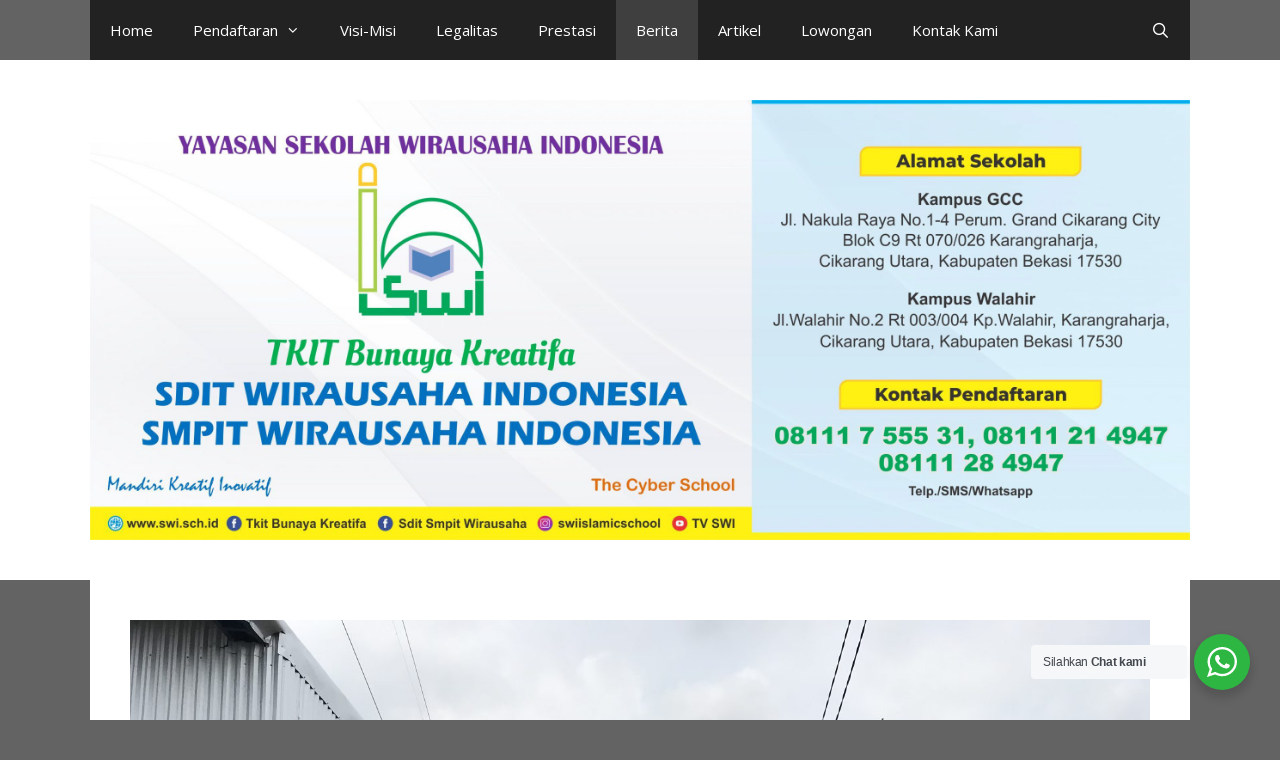

--- FILE ---
content_type: text/html; charset=UTF-8
request_url: https://swi.sch.id/2021/02/13/gerak-pembangunan-di-lahan-smpit-wirausaha-indonesia/
body_size: 14311
content:
<!DOCTYPE html>
<html lang="en-US">
<head>
	<meta charset="UTF-8">
	<meta name='robots' content='index, follow, max-image-preview:large, max-snippet:-1, max-video-preview:-1' />
	<style>img:is([sizes="auto" i], [sizes^="auto," i]) { contain-intrinsic-size: 3000px 1500px }</style>
	<meta name="viewport" content="width=device-width, initial-scale=1">
	<!-- This site is optimized with the Yoast SEO plugin v25.5 - https://yoast.com/wordpress/plugins/seo/ -->
	<title>Gerak Pembangunan di Lahan SMPIT Wirausaha Indonesia - SDIT-SMPIT Wirausaha Indonesia</title>
	<link rel="canonical" href="https://swi.sch.id/2021/02/13/gerak-pembangunan-di-lahan-smpit-wirausaha-indonesia/" />
	<meta property="og:locale" content="en_US" />
	<meta property="og:type" content="article" />
	<meta property="og:title" content="Gerak Pembangunan di Lahan SMPIT Wirausaha Indonesia - SDIT-SMPIT Wirausaha Indonesia" />
	<meta property="og:description" content="SWI.sch.id &#8211; Upaya pematangan lahan yang akan dibangun gedung SMPIT Wirausaha Indonesia yang terletak di Jl. Walahir No.2 Rt 003/004 Kp.Walahir Desa Karangraharja terus dilakukan. Sebagai langkah awal kami melakukan pemagaran seluruh sisi bagian luar lahan seluas 1600 meter persegi. Pembangunan pagar dimulai tanggal, 26 Oktober 2020 dan selesai bulan Desember 2020. Selanjutnya adalah pembangunan ... Read more" />
	<meta property="og:url" content="https://swi.sch.id/2021/02/13/gerak-pembangunan-di-lahan-smpit-wirausaha-indonesia/" />
	<meta property="og:site_name" content="SDIT-SMPIT Wirausaha Indonesia" />
	<meta property="article:publisher" content="https://www.facebook.com/swiislamicschool" />
	<meta property="article:published_time" content="2021-02-13T11:06:22+00:00" />
	<meta property="article:modified_time" content="2021-02-13T11:06:24+00:00" />
	<meta property="og:image" content="https://swi.sch.id/wp-content/uploads/2021/02/IMG_1848-scaled.jpg" />
	<meta property="og:image:width" content="2560" />
	<meta property="og:image:height" content="1920" />
	<meta property="og:image:type" content="image/jpeg" />
	<meta name="author" content="SWI Islamic School" />
	<meta name="twitter:card" content="summary_large_image" />
	<meta name="twitter:label1" content="Written by" />
	<meta name="twitter:data1" content="SWI Islamic School" />
	<meta name="twitter:label2" content="Est. reading time" />
	<meta name="twitter:data2" content="1 minute" />
	<script type="application/ld+json" class="yoast-schema-graph">{"@context":"https://schema.org","@graph":[{"@type":"Article","@id":"https://swi.sch.id/2021/02/13/gerak-pembangunan-di-lahan-smpit-wirausaha-indonesia/#article","isPartOf":{"@id":"https://swi.sch.id/2021/02/13/gerak-pembangunan-di-lahan-smpit-wirausaha-indonesia/"},"author":{"name":"SWI Islamic School","@id":"https://swi.sch.id/#/schema/person/9ef5b702aecba6e7fed2235c42b807ae"},"headline":"Gerak Pembangunan di Lahan SMPIT Wirausaha Indonesia","datePublished":"2021-02-13T11:06:22+00:00","dateModified":"2021-02-13T11:06:24+00:00","mainEntityOfPage":{"@id":"https://swi.sch.id/2021/02/13/gerak-pembangunan-di-lahan-smpit-wirausaha-indonesia/"},"wordCount":182,"publisher":{"@id":"https://swi.sch.id/#organization"},"image":{"@id":"https://swi.sch.id/2021/02/13/gerak-pembangunan-di-lahan-smpit-wirausaha-indonesia/#primaryimage"},"thumbnailUrl":"https://swi.sch.id/wp-content/uploads/2021/02/IMG_1848-scaled.jpg","keywords":["pembangunan"],"articleSection":["Berita"],"inLanguage":"en-US"},{"@type":"WebPage","@id":"https://swi.sch.id/2021/02/13/gerak-pembangunan-di-lahan-smpit-wirausaha-indonesia/","url":"https://swi.sch.id/2021/02/13/gerak-pembangunan-di-lahan-smpit-wirausaha-indonesia/","name":"Gerak Pembangunan di Lahan SMPIT Wirausaha Indonesia - SDIT-SMPIT Wirausaha Indonesia","isPartOf":{"@id":"https://swi.sch.id/#website"},"primaryImageOfPage":{"@id":"https://swi.sch.id/2021/02/13/gerak-pembangunan-di-lahan-smpit-wirausaha-indonesia/#primaryimage"},"image":{"@id":"https://swi.sch.id/2021/02/13/gerak-pembangunan-di-lahan-smpit-wirausaha-indonesia/#primaryimage"},"thumbnailUrl":"https://swi.sch.id/wp-content/uploads/2021/02/IMG_1848-scaled.jpg","datePublished":"2021-02-13T11:06:22+00:00","dateModified":"2021-02-13T11:06:24+00:00","breadcrumb":{"@id":"https://swi.sch.id/2021/02/13/gerak-pembangunan-di-lahan-smpit-wirausaha-indonesia/#breadcrumb"},"inLanguage":"en-US","potentialAction":[{"@type":"ReadAction","target":["https://swi.sch.id/2021/02/13/gerak-pembangunan-di-lahan-smpit-wirausaha-indonesia/"]}]},{"@type":"ImageObject","inLanguage":"en-US","@id":"https://swi.sch.id/2021/02/13/gerak-pembangunan-di-lahan-smpit-wirausaha-indonesia/#primaryimage","url":"https://swi.sch.id/wp-content/uploads/2021/02/IMG_1848-scaled.jpg","contentUrl":"https://swi.sch.id/wp-content/uploads/2021/02/IMG_1848-scaled.jpg","width":2560,"height":1920},{"@type":"BreadcrumbList","@id":"https://swi.sch.id/2021/02/13/gerak-pembangunan-di-lahan-smpit-wirausaha-indonesia/#breadcrumb","itemListElement":[{"@type":"ListItem","position":1,"name":"Home","item":"https://swi.sch.id/"},{"@type":"ListItem","position":2,"name":"News","item":"https://swi.sch.id/news/"},{"@type":"ListItem","position":3,"name":"Gerak Pembangunan di Lahan SMPIT Wirausaha Indonesia"}]},{"@type":"WebSite","@id":"https://swi.sch.id/#website","url":"https://swi.sch.id/","name":"SDIT-SMPIT Wirausaha Indonesia","description":"Menjadi pembibit wirausaha muslim yang mandiri, kreatif dan inovatif.","publisher":{"@id":"https://swi.sch.id/#organization"},"potentialAction":[{"@type":"SearchAction","target":{"@type":"EntryPoint","urlTemplate":"https://swi.sch.id/?s={search_term_string}"},"query-input":{"@type":"PropertyValueSpecification","valueRequired":true,"valueName":"search_term_string"}}],"inLanguage":"en-US"},{"@type":"Organization","@id":"https://swi.sch.id/#organization","name":"SDIT-SMPIT Wirausaha Indonesia","url":"https://swi.sch.id/","logo":{"@type":"ImageObject","inLanguage":"en-US","@id":"https://swi.sch.id/#/schema/logo/image/","url":"https://swi.sch.id/wp-content/uploads/2022/07/cropped-Banner-Web-2022_300-dpi-1-scaled-1.jpg","contentUrl":"https://swi.sch.id/wp-content/uploads/2022/07/cropped-Banner-Web-2022_300-dpi-1-scaled-1.jpg","width":2560,"height":1024,"caption":"SDIT-SMPIT Wirausaha Indonesia"},"image":{"@id":"https://swi.sch.id/#/schema/logo/image/"},"sameAs":["https://www.facebook.com/swiislamicschool","https://www.instagram.com/sekolah_wirausaha/","https://www.youtube.com/channel/UCwUFDr2LfovnaM9Hg4TgbAQ"]},{"@type":"Person","@id":"https://swi.sch.id/#/schema/person/9ef5b702aecba6e7fed2235c42b807ae","name":"SWI Islamic School","image":{"@type":"ImageObject","inLanguage":"en-US","@id":"https://swi.sch.id/#/schema/person/image/","url":"https://secure.gravatar.com/avatar/22ea16f1fe84cb1f58e42526823cfcdbab15db44644df255a57cad0b40009677?s=96&d=mm&r=g","contentUrl":"https://secure.gravatar.com/avatar/22ea16f1fe84cb1f58e42526823cfcdbab15db44644df255a57cad0b40009677?s=96&d=mm&r=g","caption":"SWI Islamic School"},"sameAs":["http://www.swi.sch.id"],"url":"https://swi.sch.id/author/adminais/"}]}</script>
	<!-- / Yoast SEO plugin. -->


<link href='https://fonts.gstatic.com' crossorigin rel='preconnect' />
<link href='https://fonts.googleapis.com' crossorigin rel='preconnect' />
<link rel="alternate" type="application/rss+xml" title="SDIT-SMPIT Wirausaha Indonesia &raquo; Feed" href="https://swi.sch.id/feed/" />
<link rel="alternate" type="application/rss+xml" title="SDIT-SMPIT Wirausaha Indonesia &raquo; Comments Feed" href="https://swi.sch.id/comments/feed/" />
<script>
window._wpemojiSettings = {"baseUrl":"https:\/\/s.w.org\/images\/core\/emoji\/16.0.1\/72x72\/","ext":".png","svgUrl":"https:\/\/s.w.org\/images\/core\/emoji\/16.0.1\/svg\/","svgExt":".svg","source":{"concatemoji":"https:\/\/swi.sch.id\/wp-includes\/js\/wp-emoji-release.min.js?ver=6.8.3"}};
/*! This file is auto-generated */
!function(s,n){var o,i,e;function c(e){try{var t={supportTests:e,timestamp:(new Date).valueOf()};sessionStorage.setItem(o,JSON.stringify(t))}catch(e){}}function p(e,t,n){e.clearRect(0,0,e.canvas.width,e.canvas.height),e.fillText(t,0,0);var t=new Uint32Array(e.getImageData(0,0,e.canvas.width,e.canvas.height).data),a=(e.clearRect(0,0,e.canvas.width,e.canvas.height),e.fillText(n,0,0),new Uint32Array(e.getImageData(0,0,e.canvas.width,e.canvas.height).data));return t.every(function(e,t){return e===a[t]})}function u(e,t){e.clearRect(0,0,e.canvas.width,e.canvas.height),e.fillText(t,0,0);for(var n=e.getImageData(16,16,1,1),a=0;a<n.data.length;a++)if(0!==n.data[a])return!1;return!0}function f(e,t,n,a){switch(t){case"flag":return n(e,"\ud83c\udff3\ufe0f\u200d\u26a7\ufe0f","\ud83c\udff3\ufe0f\u200b\u26a7\ufe0f")?!1:!n(e,"\ud83c\udde8\ud83c\uddf6","\ud83c\udde8\u200b\ud83c\uddf6")&&!n(e,"\ud83c\udff4\udb40\udc67\udb40\udc62\udb40\udc65\udb40\udc6e\udb40\udc67\udb40\udc7f","\ud83c\udff4\u200b\udb40\udc67\u200b\udb40\udc62\u200b\udb40\udc65\u200b\udb40\udc6e\u200b\udb40\udc67\u200b\udb40\udc7f");case"emoji":return!a(e,"\ud83e\udedf")}return!1}function g(e,t,n,a){var r="undefined"!=typeof WorkerGlobalScope&&self instanceof WorkerGlobalScope?new OffscreenCanvas(300,150):s.createElement("canvas"),o=r.getContext("2d",{willReadFrequently:!0}),i=(o.textBaseline="top",o.font="600 32px Arial",{});return e.forEach(function(e){i[e]=t(o,e,n,a)}),i}function t(e){var t=s.createElement("script");t.src=e,t.defer=!0,s.head.appendChild(t)}"undefined"!=typeof Promise&&(o="wpEmojiSettingsSupports",i=["flag","emoji"],n.supports={everything:!0,everythingExceptFlag:!0},e=new Promise(function(e){s.addEventListener("DOMContentLoaded",e,{once:!0})}),new Promise(function(t){var n=function(){try{var e=JSON.parse(sessionStorage.getItem(o));if("object"==typeof e&&"number"==typeof e.timestamp&&(new Date).valueOf()<e.timestamp+604800&&"object"==typeof e.supportTests)return e.supportTests}catch(e){}return null}();if(!n){if("undefined"!=typeof Worker&&"undefined"!=typeof OffscreenCanvas&&"undefined"!=typeof URL&&URL.createObjectURL&&"undefined"!=typeof Blob)try{var e="postMessage("+g.toString()+"("+[JSON.stringify(i),f.toString(),p.toString(),u.toString()].join(",")+"));",a=new Blob([e],{type:"text/javascript"}),r=new Worker(URL.createObjectURL(a),{name:"wpTestEmojiSupports"});return void(r.onmessage=function(e){c(n=e.data),r.terminate(),t(n)})}catch(e){}c(n=g(i,f,p,u))}t(n)}).then(function(e){for(var t in e)n.supports[t]=e[t],n.supports.everything=n.supports.everything&&n.supports[t],"flag"!==t&&(n.supports.everythingExceptFlag=n.supports.everythingExceptFlag&&n.supports[t]);n.supports.everythingExceptFlag=n.supports.everythingExceptFlag&&!n.supports.flag,n.DOMReady=!1,n.readyCallback=function(){n.DOMReady=!0}}).then(function(){return e}).then(function(){var e;n.supports.everything||(n.readyCallback(),(e=n.source||{}).concatemoji?t(e.concatemoji):e.wpemoji&&e.twemoji&&(t(e.twemoji),t(e.wpemoji)))}))}((window,document),window._wpemojiSettings);
</script>
<link rel='stylesheet' id='generate-fonts-css' href='//fonts.googleapis.com/css?family=Open+Sans:300,300italic,regular,italic,600,600italic,700,700italic,800,800italic' media='all' />
<style id='wp-emoji-styles-inline-css'>

	img.wp-smiley, img.emoji {
		display: inline !important;
		border: none !important;
		box-shadow: none !important;
		height: 1em !important;
		width: 1em !important;
		margin: 0 0.07em !important;
		vertical-align: -0.1em !important;
		background: none !important;
		padding: 0 !important;
	}
</style>
<link rel='stylesheet' id='wp-block-library-css' href='https://swi.sch.id/wp-includes/css/dist/block-library/style.min.css?ver=6.8.3' media='all' />
<style id='classic-theme-styles-inline-css'>
/*! This file is auto-generated */
.wp-block-button__link{color:#fff;background-color:#32373c;border-radius:9999px;box-shadow:none;text-decoration:none;padding:calc(.667em + 2px) calc(1.333em + 2px);font-size:1.125em}.wp-block-file__button{background:#32373c;color:#fff;text-decoration:none}
</style>
<link rel='stylesheet' id='nta-css-popup-css' href='https://swi.sch.id/wp-content/plugins/wp-whatsapp/assets/dist/css/style.css?ver=6.8.3' media='all' />
<style id='global-styles-inline-css'>
:root{--wp--preset--aspect-ratio--square: 1;--wp--preset--aspect-ratio--4-3: 4/3;--wp--preset--aspect-ratio--3-4: 3/4;--wp--preset--aspect-ratio--3-2: 3/2;--wp--preset--aspect-ratio--2-3: 2/3;--wp--preset--aspect-ratio--16-9: 16/9;--wp--preset--aspect-ratio--9-16: 9/16;--wp--preset--color--black: #000000;--wp--preset--color--cyan-bluish-gray: #abb8c3;--wp--preset--color--white: #ffffff;--wp--preset--color--pale-pink: #f78da7;--wp--preset--color--vivid-red: #cf2e2e;--wp--preset--color--luminous-vivid-orange: #ff6900;--wp--preset--color--luminous-vivid-amber: #fcb900;--wp--preset--color--light-green-cyan: #7bdcb5;--wp--preset--color--vivid-green-cyan: #00d084;--wp--preset--color--pale-cyan-blue: #8ed1fc;--wp--preset--color--vivid-cyan-blue: #0693e3;--wp--preset--color--vivid-purple: #9b51e0;--wp--preset--color--contrast: var(--contrast);--wp--preset--color--contrast-2: var(--contrast-2);--wp--preset--color--contrast-3: var(--contrast-3);--wp--preset--color--base: var(--base);--wp--preset--color--base-2: var(--base-2);--wp--preset--color--base-3: var(--base-3);--wp--preset--color--accent: var(--accent);--wp--preset--gradient--vivid-cyan-blue-to-vivid-purple: linear-gradient(135deg,rgba(6,147,227,1) 0%,rgb(155,81,224) 100%);--wp--preset--gradient--light-green-cyan-to-vivid-green-cyan: linear-gradient(135deg,rgb(122,220,180) 0%,rgb(0,208,130) 100%);--wp--preset--gradient--luminous-vivid-amber-to-luminous-vivid-orange: linear-gradient(135deg,rgba(252,185,0,1) 0%,rgba(255,105,0,1) 100%);--wp--preset--gradient--luminous-vivid-orange-to-vivid-red: linear-gradient(135deg,rgba(255,105,0,1) 0%,rgb(207,46,46) 100%);--wp--preset--gradient--very-light-gray-to-cyan-bluish-gray: linear-gradient(135deg,rgb(238,238,238) 0%,rgb(169,184,195) 100%);--wp--preset--gradient--cool-to-warm-spectrum: linear-gradient(135deg,rgb(74,234,220) 0%,rgb(151,120,209) 20%,rgb(207,42,186) 40%,rgb(238,44,130) 60%,rgb(251,105,98) 80%,rgb(254,248,76) 100%);--wp--preset--gradient--blush-light-purple: linear-gradient(135deg,rgb(255,206,236) 0%,rgb(152,150,240) 100%);--wp--preset--gradient--blush-bordeaux: linear-gradient(135deg,rgb(254,205,165) 0%,rgb(254,45,45) 50%,rgb(107,0,62) 100%);--wp--preset--gradient--luminous-dusk: linear-gradient(135deg,rgb(255,203,112) 0%,rgb(199,81,192) 50%,rgb(65,88,208) 100%);--wp--preset--gradient--pale-ocean: linear-gradient(135deg,rgb(255,245,203) 0%,rgb(182,227,212) 50%,rgb(51,167,181) 100%);--wp--preset--gradient--electric-grass: linear-gradient(135deg,rgb(202,248,128) 0%,rgb(113,206,126) 100%);--wp--preset--gradient--midnight: linear-gradient(135deg,rgb(2,3,129) 0%,rgb(40,116,252) 100%);--wp--preset--font-size--small: 13px;--wp--preset--font-size--medium: 20px;--wp--preset--font-size--large: 36px;--wp--preset--font-size--x-large: 42px;--wp--preset--spacing--20: 0.44rem;--wp--preset--spacing--30: 0.67rem;--wp--preset--spacing--40: 1rem;--wp--preset--spacing--50: 1.5rem;--wp--preset--spacing--60: 2.25rem;--wp--preset--spacing--70: 3.38rem;--wp--preset--spacing--80: 5.06rem;--wp--preset--shadow--natural: 6px 6px 9px rgba(0, 0, 0, 0.2);--wp--preset--shadow--deep: 12px 12px 50px rgba(0, 0, 0, 0.4);--wp--preset--shadow--sharp: 6px 6px 0px rgba(0, 0, 0, 0.2);--wp--preset--shadow--outlined: 6px 6px 0px -3px rgba(255, 255, 255, 1), 6px 6px rgba(0, 0, 0, 1);--wp--preset--shadow--crisp: 6px 6px 0px rgba(0, 0, 0, 1);}:where(.is-layout-flex){gap: 0.5em;}:where(.is-layout-grid){gap: 0.5em;}body .is-layout-flex{display: flex;}.is-layout-flex{flex-wrap: wrap;align-items: center;}.is-layout-flex > :is(*, div){margin: 0;}body .is-layout-grid{display: grid;}.is-layout-grid > :is(*, div){margin: 0;}:where(.wp-block-columns.is-layout-flex){gap: 2em;}:where(.wp-block-columns.is-layout-grid){gap: 2em;}:where(.wp-block-post-template.is-layout-flex){gap: 1.25em;}:where(.wp-block-post-template.is-layout-grid){gap: 1.25em;}.has-black-color{color: var(--wp--preset--color--black) !important;}.has-cyan-bluish-gray-color{color: var(--wp--preset--color--cyan-bluish-gray) !important;}.has-white-color{color: var(--wp--preset--color--white) !important;}.has-pale-pink-color{color: var(--wp--preset--color--pale-pink) !important;}.has-vivid-red-color{color: var(--wp--preset--color--vivid-red) !important;}.has-luminous-vivid-orange-color{color: var(--wp--preset--color--luminous-vivid-orange) !important;}.has-luminous-vivid-amber-color{color: var(--wp--preset--color--luminous-vivid-amber) !important;}.has-light-green-cyan-color{color: var(--wp--preset--color--light-green-cyan) !important;}.has-vivid-green-cyan-color{color: var(--wp--preset--color--vivid-green-cyan) !important;}.has-pale-cyan-blue-color{color: var(--wp--preset--color--pale-cyan-blue) !important;}.has-vivid-cyan-blue-color{color: var(--wp--preset--color--vivid-cyan-blue) !important;}.has-vivid-purple-color{color: var(--wp--preset--color--vivid-purple) !important;}.has-black-background-color{background-color: var(--wp--preset--color--black) !important;}.has-cyan-bluish-gray-background-color{background-color: var(--wp--preset--color--cyan-bluish-gray) !important;}.has-white-background-color{background-color: var(--wp--preset--color--white) !important;}.has-pale-pink-background-color{background-color: var(--wp--preset--color--pale-pink) !important;}.has-vivid-red-background-color{background-color: var(--wp--preset--color--vivid-red) !important;}.has-luminous-vivid-orange-background-color{background-color: var(--wp--preset--color--luminous-vivid-orange) !important;}.has-luminous-vivid-amber-background-color{background-color: var(--wp--preset--color--luminous-vivid-amber) !important;}.has-light-green-cyan-background-color{background-color: var(--wp--preset--color--light-green-cyan) !important;}.has-vivid-green-cyan-background-color{background-color: var(--wp--preset--color--vivid-green-cyan) !important;}.has-pale-cyan-blue-background-color{background-color: var(--wp--preset--color--pale-cyan-blue) !important;}.has-vivid-cyan-blue-background-color{background-color: var(--wp--preset--color--vivid-cyan-blue) !important;}.has-vivid-purple-background-color{background-color: var(--wp--preset--color--vivid-purple) !important;}.has-black-border-color{border-color: var(--wp--preset--color--black) !important;}.has-cyan-bluish-gray-border-color{border-color: var(--wp--preset--color--cyan-bluish-gray) !important;}.has-white-border-color{border-color: var(--wp--preset--color--white) !important;}.has-pale-pink-border-color{border-color: var(--wp--preset--color--pale-pink) !important;}.has-vivid-red-border-color{border-color: var(--wp--preset--color--vivid-red) !important;}.has-luminous-vivid-orange-border-color{border-color: var(--wp--preset--color--luminous-vivid-orange) !important;}.has-luminous-vivid-amber-border-color{border-color: var(--wp--preset--color--luminous-vivid-amber) !important;}.has-light-green-cyan-border-color{border-color: var(--wp--preset--color--light-green-cyan) !important;}.has-vivid-green-cyan-border-color{border-color: var(--wp--preset--color--vivid-green-cyan) !important;}.has-pale-cyan-blue-border-color{border-color: var(--wp--preset--color--pale-cyan-blue) !important;}.has-vivid-cyan-blue-border-color{border-color: var(--wp--preset--color--vivid-cyan-blue) !important;}.has-vivid-purple-border-color{border-color: var(--wp--preset--color--vivid-purple) !important;}.has-vivid-cyan-blue-to-vivid-purple-gradient-background{background: var(--wp--preset--gradient--vivid-cyan-blue-to-vivid-purple) !important;}.has-light-green-cyan-to-vivid-green-cyan-gradient-background{background: var(--wp--preset--gradient--light-green-cyan-to-vivid-green-cyan) !important;}.has-luminous-vivid-amber-to-luminous-vivid-orange-gradient-background{background: var(--wp--preset--gradient--luminous-vivid-amber-to-luminous-vivid-orange) !important;}.has-luminous-vivid-orange-to-vivid-red-gradient-background{background: var(--wp--preset--gradient--luminous-vivid-orange-to-vivid-red) !important;}.has-very-light-gray-to-cyan-bluish-gray-gradient-background{background: var(--wp--preset--gradient--very-light-gray-to-cyan-bluish-gray) !important;}.has-cool-to-warm-spectrum-gradient-background{background: var(--wp--preset--gradient--cool-to-warm-spectrum) !important;}.has-blush-light-purple-gradient-background{background: var(--wp--preset--gradient--blush-light-purple) !important;}.has-blush-bordeaux-gradient-background{background: var(--wp--preset--gradient--blush-bordeaux) !important;}.has-luminous-dusk-gradient-background{background: var(--wp--preset--gradient--luminous-dusk) !important;}.has-pale-ocean-gradient-background{background: var(--wp--preset--gradient--pale-ocean) !important;}.has-electric-grass-gradient-background{background: var(--wp--preset--gradient--electric-grass) !important;}.has-midnight-gradient-background{background: var(--wp--preset--gradient--midnight) !important;}.has-small-font-size{font-size: var(--wp--preset--font-size--small) !important;}.has-medium-font-size{font-size: var(--wp--preset--font-size--medium) !important;}.has-large-font-size{font-size: var(--wp--preset--font-size--large) !important;}.has-x-large-font-size{font-size: var(--wp--preset--font-size--x-large) !important;}
:where(.wp-block-post-template.is-layout-flex){gap: 1.25em;}:where(.wp-block-post-template.is-layout-grid){gap: 1.25em;}
:where(.wp-block-columns.is-layout-flex){gap: 2em;}:where(.wp-block-columns.is-layout-grid){gap: 2em;}
:root :where(.wp-block-pullquote){font-size: 1.5em;line-height: 1.6;}
</style>
<link rel='stylesheet' id='generate-style-grid-css' href='https://swi.sch.id/wp-content/themes/generatepress/assets/css/unsemantic-grid.min.css?ver=3.6.1' media='all' />
<link rel='stylesheet' id='generate-style-css' href='https://swi.sch.id/wp-content/themes/generatepress/assets/css/style.min.css?ver=3.6.1' media='all' />
<style id='generate-style-inline-css'>
body{background-color:#636363;color:#1e72bd;}a{color:#1e73be;}a:hover, a:focus, a:active{color:#1e72bd;}body .grid-container{max-width:1100px;}.wp-block-group__inner-container{max-width:1100px;margin-left:auto;margin-right:auto;}.generate-back-to-top{font-size:20px;border-radius:3px;position:fixed;bottom:30px;right:30px;line-height:40px;width:40px;text-align:center;z-index:10;transition:opacity 300ms ease-in-out;opacity:0.1;transform:translateY(1000px);}.generate-back-to-top__show{opacity:1;transform:translateY(0);}.navigation-search{position:absolute;left:-99999px;pointer-events:none;visibility:hidden;z-index:20;width:100%;top:0;transition:opacity 100ms ease-in-out;opacity:0;}.navigation-search.nav-search-active{left:0;right:0;pointer-events:auto;visibility:visible;opacity:1;}.navigation-search input[type="search"]{outline:0;border:0;vertical-align:bottom;line-height:1;opacity:0.9;width:100%;z-index:20;border-radius:0;-webkit-appearance:none;height:60px;}.navigation-search input::-ms-clear{display:none;width:0;height:0;}.navigation-search input::-ms-reveal{display:none;width:0;height:0;}.navigation-search input::-webkit-search-decoration, .navigation-search input::-webkit-search-cancel-button, .navigation-search input::-webkit-search-results-button, .navigation-search input::-webkit-search-results-decoration{display:none;}.main-navigation li.search-item{z-index:21;}li.search-item.active{transition:opacity 100ms ease-in-out;}.nav-left-sidebar .main-navigation li.search-item.active,.nav-right-sidebar .main-navigation li.search-item.active{width:auto;display:inline-block;float:right;}.gen-sidebar-nav .navigation-search{top:auto;bottom:0;}:root{--contrast:#222222;--contrast-2:#575760;--contrast-3:#b2b2be;--base:#f0f0f0;--base-2:#f7f8f9;--base-3:#ffffff;--accent:#1e73be;}:root .has-contrast-color{color:var(--contrast);}:root .has-contrast-background-color{background-color:var(--contrast);}:root .has-contrast-2-color{color:var(--contrast-2);}:root .has-contrast-2-background-color{background-color:var(--contrast-2);}:root .has-contrast-3-color{color:var(--contrast-3);}:root .has-contrast-3-background-color{background-color:var(--contrast-3);}:root .has-base-color{color:var(--base);}:root .has-base-background-color{background-color:var(--base);}:root .has-base-2-color{color:var(--base-2);}:root .has-base-2-background-color{background-color:var(--base-2);}:root .has-base-3-color{color:var(--base-3);}:root .has-base-3-background-color{background-color:var(--base-3);}:root .has-accent-color{color:var(--accent);}:root .has-accent-background-color{background-color:var(--accent);}body, button, input, select, textarea{font-family:"Open Sans", sans-serif;}body{line-height:1.5;}.entry-content > [class*="wp-block-"]:not(:last-child):not(.wp-block-heading){margin-bottom:1.5em;}.main-title{font-size:45px;}.main-navigation .main-nav ul ul li a{font-size:14px;}.sidebar .widget, .footer-widgets .widget{font-size:17px;}h1{font-weight:300;font-size:40px;}h2{font-weight:300;font-size:30px;}h3{font-size:20px;}h4{font-size:inherit;}h5{font-size:inherit;}@media (max-width:768px){.main-title{font-size:30px;}h1{font-size:30px;}h2{font-size:25px;}}.top-bar{background-color:#636363;color:#ffffff;}.top-bar a{color:#ffffff;}.top-bar a:hover{color:#303030;}.site-header{background-color:#ffffff;color:#3a3a3a;}.site-header a{color:#3a3a3a;}.main-title a,.main-title a:hover{color:#222222;}.site-description{color:#757575;}.main-navigation,.main-navigation ul ul{background-color:#222222;}.main-navigation .main-nav ul li a, .main-navigation .menu-toggle, .main-navigation .menu-bar-items{color:#ffffff;}.main-navigation .main-nav ul li:not([class*="current-menu-"]):hover > a, .main-navigation .main-nav ul li:not([class*="current-menu-"]):focus > a, .main-navigation .main-nav ul li.sfHover:not([class*="current-menu-"]) > a, .main-navigation .menu-bar-item:hover > a, .main-navigation .menu-bar-item.sfHover > a{color:#ffffff;background-color:#3f3f3f;}button.menu-toggle:hover,button.menu-toggle:focus,.main-navigation .mobile-bar-items a,.main-navigation .mobile-bar-items a:hover,.main-navigation .mobile-bar-items a:focus{color:#ffffff;}.main-navigation .main-nav ul li[class*="current-menu-"] > a{color:#ffffff;background-color:#3f3f3f;}.navigation-search input[type="search"],.navigation-search input[type="search"]:active, .navigation-search input[type="search"]:focus, .main-navigation .main-nav ul li.search-item.active > a, .main-navigation .menu-bar-items .search-item.active > a{color:#ffffff;background-color:#3f3f3f;}.main-navigation ul ul{background-color:#3f3f3f;}.main-navigation .main-nav ul ul li a{color:#ffffff;}.main-navigation .main-nav ul ul li:not([class*="current-menu-"]):hover > a,.main-navigation .main-nav ul ul li:not([class*="current-menu-"]):focus > a, .main-navigation .main-nav ul ul li.sfHover:not([class*="current-menu-"]) > a{color:#ffffff;background-color:#4f4f4f;}.main-navigation .main-nav ul ul li[class*="current-menu-"] > a{color:#ffffff;background-color:#4f4f4f;}.separate-containers .inside-article, .separate-containers .comments-area, .separate-containers .page-header, .one-container .container, .separate-containers .paging-navigation, .inside-page-header{background-color:#ffffff;}.entry-meta{color:#595959;}.entry-meta a{color:#595959;}.entry-meta a:hover{color:#1e73be;}.sidebar .widget{background-color:#ffffff;}.sidebar .widget .widget-title{color:#000000;}.footer-widgets{background-color:#ffffff;}.footer-widgets .widget-title{color:#000000;}.site-info{color:#ffffff;background-color:#222222;}.site-info a{color:#ffffff;}.site-info a:hover{color:#606060;}.footer-bar .widget_nav_menu .current-menu-item a{color:#606060;}input[type="text"],input[type="email"],input[type="url"],input[type="password"],input[type="search"],input[type="tel"],input[type="number"],textarea,select{color:#666666;background-color:#fafafa;border-color:#cccccc;}input[type="text"]:focus,input[type="email"]:focus,input[type="url"]:focus,input[type="password"]:focus,input[type="search"]:focus,input[type="tel"]:focus,input[type="number"]:focus,textarea:focus,select:focus{color:#666666;background-color:#ffffff;border-color:#bfbfbf;}button,html input[type="button"],input[type="reset"],input[type="submit"],a.button,a.wp-block-button__link:not(.has-background){color:#ffffff;background-color:#666666;}button:hover,html input[type="button"]:hover,input[type="reset"]:hover,input[type="submit"]:hover,a.button:hover,button:focus,html input[type="button"]:focus,input[type="reset"]:focus,input[type="submit"]:focus,a.button:focus,a.wp-block-button__link:not(.has-background):active,a.wp-block-button__link:not(.has-background):focus,a.wp-block-button__link:not(.has-background):hover{color:#ffffff;background-color:#3f3f3f;}a.generate-back-to-top{background-color:rgba( 0,0,0,0.4 );color:#ffffff;}a.generate-back-to-top:hover,a.generate-back-to-top:focus{background-color:rgba( 0,0,0,0.6 );color:#ffffff;}:root{--gp-search-modal-bg-color:var(--base-3);--gp-search-modal-text-color:var(--contrast);--gp-search-modal-overlay-bg-color:rgba(0,0,0,0.2);}@media (max-width:768px){.main-navigation .menu-bar-item:hover > a, .main-navigation .menu-bar-item.sfHover > a{background:none;color:#ffffff;}}.inside-top-bar{padding:10px;}.inside-header{padding:40px;}.site-main .wp-block-group__inner-container{padding:40px;}.entry-content .alignwide, body:not(.no-sidebar) .entry-content .alignfull{margin-left:-40px;width:calc(100% + 80px);max-width:calc(100% + 80px);}.rtl .menu-item-has-children .dropdown-menu-toggle{padding-left:20px;}.rtl .main-navigation .main-nav ul li.menu-item-has-children > a{padding-right:20px;}.site-info{padding:20px;}@media (max-width:768px){.separate-containers .inside-article, .separate-containers .comments-area, .separate-containers .page-header, .separate-containers .paging-navigation, .one-container .site-content, .inside-page-header{padding:30px;}.site-main .wp-block-group__inner-container{padding:30px;}.site-info{padding-right:10px;padding-left:10px;}.entry-content .alignwide, body:not(.no-sidebar) .entry-content .alignfull{margin-left:-30px;width:calc(100% + 60px);max-width:calc(100% + 60px);}}.one-container .sidebar .widget{padding:0px;}@media (max-width:768px){.main-navigation .menu-toggle,.main-navigation .mobile-bar-items,.sidebar-nav-mobile:not(#sticky-placeholder){display:block;}.main-navigation ul,.gen-sidebar-nav{display:none;}[class*="nav-float-"] .site-header .inside-header > *{float:none;clear:both;}}
</style>
<link rel='stylesheet' id='generate-mobile-style-css' href='https://swi.sch.id/wp-content/themes/generatepress/assets/css/mobile.min.css?ver=3.6.1' media='all' />
<link rel='stylesheet' id='generate-font-icons-css' href='https://swi.sch.id/wp-content/themes/generatepress/assets/css/components/font-icons.min.css?ver=3.6.1' media='all' />
<link rel='stylesheet' id='elementor-frontend-css' href='https://swi.sch.id/wp-content/plugins/elementor/assets/css/frontend.min.css?ver=3.34.2' media='all' />
<link rel='stylesheet' id='eael-general-css' href='https://swi.sch.id/wp-content/plugins/essential-addons-for-elementor-lite/assets/front-end/css/view/general.min.css?ver=6.5.8' media='all' />
<script src="https://swi.sch.id/wp-includes/js/jquery/jquery.min.js?ver=3.7.1" id="jquery-core-js"></script>
<script src="https://swi.sch.id/wp-includes/js/jquery/jquery-migrate.min.js?ver=3.4.1" id="jquery-migrate-js"></script>
<link rel="https://api.w.org/" href="https://swi.sch.id/wp-json/" /><link rel="alternate" title="JSON" type="application/json" href="https://swi.sch.id/wp-json/wp/v2/posts/2533" /><link rel="EditURI" type="application/rsd+xml" title="RSD" href="https://swi.sch.id/xmlrpc.php?rsd" />
<meta name="generator" content="WordPress 6.8.3" />
<link rel='shortlink' href='https://swi.sch.id/?p=2533' />
<link rel="alternate" title="oEmbed (JSON)" type="application/json+oembed" href="https://swi.sch.id/wp-json/oembed/1.0/embed?url=https%3A%2F%2Fswi.sch.id%2F2021%2F02%2F13%2Fgerak-pembangunan-di-lahan-smpit-wirausaha-indonesia%2F" />
<link rel="alternate" title="oEmbed (XML)" type="text/xml+oembed" href="https://swi.sch.id/wp-json/oembed/1.0/embed?url=https%3A%2F%2Fswi.sch.id%2F2021%2F02%2F13%2Fgerak-pembangunan-di-lahan-smpit-wirausaha-indonesia%2F&#038;format=xml" />
<meta name="generator" content="Elementor 3.34.2; features: additional_custom_breakpoints; settings: css_print_method-external, google_font-enabled, font_display-auto">
			<style>
				.e-con.e-parent:nth-of-type(n+4):not(.e-lazyloaded):not(.e-no-lazyload),
				.e-con.e-parent:nth-of-type(n+4):not(.e-lazyloaded):not(.e-no-lazyload) * {
					background-image: none !important;
				}
				@media screen and (max-height: 1024px) {
					.e-con.e-parent:nth-of-type(n+3):not(.e-lazyloaded):not(.e-no-lazyload),
					.e-con.e-parent:nth-of-type(n+3):not(.e-lazyloaded):not(.e-no-lazyload) * {
						background-image: none !important;
					}
				}
				@media screen and (max-height: 640px) {
					.e-con.e-parent:nth-of-type(n+2):not(.e-lazyloaded):not(.e-no-lazyload),
					.e-con.e-parent:nth-of-type(n+2):not(.e-lazyloaded):not(.e-no-lazyload) * {
						background-image: none !important;
					}
				}
			</style>
			<link rel="icon" href="https://swi.sch.id/wp-content/uploads/2020/10/cropped-aLogo-yayasan-32x32.jpg" sizes="32x32" />
<link rel="icon" href="https://swi.sch.id/wp-content/uploads/2020/10/cropped-aLogo-yayasan-192x192.jpg" sizes="192x192" />
<link rel="apple-touch-icon" href="https://swi.sch.id/wp-content/uploads/2020/10/cropped-aLogo-yayasan-180x180.jpg" />
<meta name="msapplication-TileImage" content="https://swi.sch.id/wp-content/uploads/2020/10/cropped-aLogo-yayasan-270x270.jpg" />
		<style id="wp-custom-css">
			.home-post-wrap2 {color:#000;font-family:verdana;}		</style>
		</head>

<body class="wp-singular post-template-default single single-post postid-2533 single-format-standard wp-custom-logo wp-embed-responsive wp-theme-generatepress no-sidebar nav-above-header one-container fluid-header active-footer-widgets-3 nav-search-enabled nav-aligned-left header-aligned-center dropdown-hover featured-image-active elementor-default elementor-kit-2572" itemtype="https://schema.org/Blog" itemscope>
	<a class="screen-reader-text skip-link" href="#content" title="Skip to content">Skip to content</a>		<nav class="main-navigation grid-container grid-parent sub-menu-right" id="site-navigation" aria-label="Primary"  itemtype="https://schema.org/SiteNavigationElement" itemscope>
			<div class="inside-navigation grid-container grid-parent">
				<form method="get" class="search-form navigation-search" action="https://swi.sch.id/">
					<input type="search" class="search-field" value="" name="s" title="Search" />
				</form>		<div class="mobile-bar-items">
						<span class="search-item">
				<a aria-label="Open Search Bar" href="#">
									</a>
			</span>
		</div>
						<button class="menu-toggle" aria-controls="primary-menu" aria-expanded="false">
					<span class="mobile-menu">Menu</span>				</button>
				<div id="primary-menu" class="main-nav"><ul id="menu-menu-1" class=" menu sf-menu"><li id="menu-item-181" class="menu-item menu-item-type-custom menu-item-object-custom menu-item-home menu-item-181"><a href="https://swi.sch.id/">Home</a></li>
<li id="menu-item-262" class="menu-item menu-item-type-post_type menu-item-object-page menu-item-has-children menu-item-262"><a href="https://swi.sch.id/pendaftaran/">Pendaftaran<span role="presentation" class="dropdown-menu-toggle"></span></a>
<ul class="sub-menu">
	<li id="menu-item-302" class="menu-item menu-item-type-post_type menu-item-object-page menu-item-302"><a href="https://swi.sch.id/sekolah-dasar/">Pendaftaran murid baru</a></li>
</ul>
</li>
<li id="menu-item-159" class="menu-item menu-item-type-post_type menu-item-object-page menu-item-159"><a href="https://swi.sch.id/visi-misi/">Visi-Misi</a></li>
<li id="menu-item-160" class="menu-item menu-item-type-post_type menu-item-object-page menu-item-160"><a href="https://swi.sch.id/legalitas/">Legalitas</a></li>
<li id="menu-item-142" class="menu-item menu-item-type-taxonomy menu-item-object-category menu-item-142"><a href="https://swi.sch.id/category/prestasi/">Prestasi</a></li>
<li id="menu-item-146" class="menu-item menu-item-type-taxonomy menu-item-object-category current-post-ancestor current-menu-parent current-post-parent menu-item-146"><a href="https://swi.sch.id/category/berita/">Berita</a></li>
<li id="menu-item-246" class="menu-item menu-item-type-taxonomy menu-item-object-category menu-item-246"><a href="https://swi.sch.id/category/artikel/">Artikel</a></li>
<li id="menu-item-1994" class="menu-item menu-item-type-taxonomy menu-item-object-category menu-item-1994"><a href="https://swi.sch.id/category/lowongan/">Lowongan</a></li>
<li id="menu-item-413" class="menu-item menu-item-type-post_type menu-item-object-page menu-item-413"><a href="https://swi.sch.id/kontak-kami/">Kontak Kami</a></li>
<li class="search-item menu-item-align-right"><a aria-label="Open Search Bar" href="#"></a></li></ul></div>			</div>
		</nav>
				<header class="site-header" id="masthead" aria-label="Site"  itemtype="https://schema.org/WPHeader" itemscope>
			<div class="inside-header grid-container grid-parent">
				<div class="site-logo">
					<a href="https://swi.sch.id/" rel="home">
						<img  class="header-image is-logo-image" alt="SDIT-SMPIT Wirausaha Indonesia" src="https://swi.sch.id/wp-content/uploads/2022/07/cropped-Banner-Web-2022_300-dpi-1-scaled-1.jpg" srcset="https://swi.sch.id/wp-content/uploads/2022/07/cropped-Banner-Web-2022_300-dpi-1-scaled-1.jpg 1x, https://swi.sch.id/wp-content/uploads/2022/07/Banner-Web-2022_300-dpi-1-scaled.jpg 2x" width="2560" height="1024" />
					</a>
				</div>			</div>
		</header>
		
	<div class="site grid-container container hfeed grid-parent" id="page">
				<div class="site-content" id="content">
			
	<div class="content-area grid-parent mobile-grid-100 grid-100 tablet-grid-100" id="primary">
		<main class="site-main" id="main">
			
<article id="post-2533" class="post-2533 post type-post status-publish format-standard has-post-thumbnail hentry category-berita tag-pembangunan" itemtype="https://schema.org/CreativeWork" itemscope>
	<div class="inside-article">
				<div class="featured-image page-header-image-single grid-container grid-parent">
			<img width="2560" height="1920" src="https://swi.sch.id/wp-content/uploads/2021/02/IMG_1848-scaled.jpg" class="attachment-full size-full wp-post-image" alt="" itemprop="image" decoding="async" srcset="https://swi.sch.id/wp-content/uploads/2021/02/IMG_1848-scaled.jpg 2560w, https://swi.sch.id/wp-content/uploads/2021/02/IMG_1848-300x225.jpg 300w, https://swi.sch.id/wp-content/uploads/2021/02/IMG_1848-1024x768.jpg 1024w, https://swi.sch.id/wp-content/uploads/2021/02/IMG_1848-768x576.jpg 768w, https://swi.sch.id/wp-content/uploads/2021/02/IMG_1848-1536x1152.jpg 1536w, https://swi.sch.id/wp-content/uploads/2021/02/IMG_1848-2048x1536.jpg 2048w" sizes="(max-width: 2560px) 100vw, 2560px" />		</div>
					<header class="entry-header">
				<h1 class="entry-title" itemprop="headline">Gerak Pembangunan di Lahan SMPIT Wirausaha Indonesia</h1>		<div class="entry-meta">
			<span class="posted-on"><time class="entry-date published" datetime="2021-02-13T11:06:22+00:00" itemprop="datePublished">February 13, 2021</time></span> <span class="byline">by <span class="author vcard" itemprop="author" itemtype="https://schema.org/Person" itemscope><a class="url fn n" href="https://swi.sch.id/author/adminais/" title="View all posts by SWI Islamic School" rel="author" itemprop="url"><span class="author-name" itemprop="name">SWI Islamic School</span></a></span></span> 		</div>
					</header>
			
		<div class="entry-content" itemprop="text">
			
<p><strong>SWI.sch.id </strong>&#8211; Upaya pematangan lahan yang akan dibangun gedung <strong><a href="https://swi.sch.id/">SMPIT Wirausaha Indonesia</a></strong> yang terletak di Jl. Walahir No.2 Rt 003/004 Kp.Walahir Desa Karangraharja terus dilakukan. </p>



<div class="wp-block-image"><figure class="alignright size-large is-resized"><img fetchpriority="high" decoding="async" src="https://swi.sch.id/wp-content/uploads/2021/02/IMG_1005-1024x768.jpg" alt="" class="wp-image-2534" width="343" height="257" srcset="https://swi.sch.id/wp-content/uploads/2021/02/IMG_1005-1024x768.jpg 1024w, https://swi.sch.id/wp-content/uploads/2021/02/IMG_1005-300x225.jpg 300w, https://swi.sch.id/wp-content/uploads/2021/02/IMG_1005-768x576.jpg 768w, https://swi.sch.id/wp-content/uploads/2021/02/IMG_1005-1536x1152.jpg 1536w, https://swi.sch.id/wp-content/uploads/2021/02/IMG_1005-2048x1536.jpg 2048w" sizes="(max-width: 343px) 100vw, 343px" /></figure></div>



<p>Sebagai langkah awal kami melakukan pemagaran seluruh sisi bagian luar lahan seluas 1600 meter persegi. Pembangunan pagar dimulai tanggal, 26 Oktober 2020 dan selesai bulan Desember 2020. </p>



<p>Selanjutnya adalah pembangunan pintu gerbang, akses jalan dan pos keamanan. Alhamdulillah sudah selesai bulan Januari 2021. Kegiatan pembangunan berikutnya adalah proses pengurugan lahan. Proses pengurugan sudah dimulai sejak bulan Januari 2021, akan tetapi dikarenakan terkendala musim penghujan sehingga proses pengurugan sedikit mengalami hambatan. </p>



<p>Di bulan Februari ini insya Allah pelaksanaan pengurugan akan dilanjutkan sampai dengan selesai. Sedangkan pembangunan gedung sekolahnya sendiri insya Allah akan dilaksanakan mulai bulan Januari 2022 atau bisa lebih cepat tergantung kematangan lahan yang sudah diurug tersebut. </p>



<p>Kami memohon doa dari seluruh warga komunitas <strong><a href="https://swi.sch.id/">SWI Islamic School</a></strong> agar pembangunan ini berjalan dengan baik. Kami dari pihak yayasan berupaya semaksimal mungkin mewujudkan mimpi-mimpi tentang pembangunan gedung <strong><a href="https://swi.sch.id/">SMPIT Wirausaha Indonesia</a></strong> yang hijau, indah, sehat dan mencerdaskan anak bangsa.  </p>



<p>Baca juga: <strong><a href="https://swi.sch.id/2021/02/13/pembangunan-ruang-kelas-baru-sdit-wirausaha-indonesia/">Pembangunan Ruang Kelas Baru SDIT Wirausaha Indonesia</a></strong></p>
		</div>

				<footer class="entry-meta" aria-label="Entry meta">
			<span class="cat-links"><span class="screen-reader-text">Categories </span><a href="https://swi.sch.id/category/berita/" rel="category tag">Berita</a></span> <span class="tags-links"><span class="screen-reader-text">Tags </span><a href="https://swi.sch.id/tag/pembangunan/" rel="tag">pembangunan</a></span> 		<nav id="nav-below" class="post-navigation" aria-label="Posts">
			<div class="nav-previous"><span class="prev"><a href="https://swi.sch.id/2021/02/13/pembangunan-ruang-kelas-baru-sdit-wirausaha-indonesia/" rel="prev">Pembangunan Ruang Kelas Baru SDIT Wirausaha Indonesia</a></span></div><div class="nav-next"><span class="next"><a href="https://swi.sch.id/2021/02/17/smpit-wirausaha-indonesia-adakan-santunan-yatim-dan-dhuafa/" rel="next">SMPIT Wirausaha Indonesia Adakan Santunan 80 Yatim dan Dhuafa</a></span></div>		</nav>
				</footer>
			</div>
</article>
		</main>
	</div>

	
	</div>
</div>


<div class="site-footer footer-bar-active footer-bar-align-right">
				<div id="footer-widgets" class="site footer-widgets">
				<div class="footer-widgets-container grid-container grid-parent">
					<div class="inside-footer-widgets">
							<div class="footer-widget-1 grid-parent grid-33 tablet-grid-50 mobile-grid-100">
			</div>
		<div class="footer-widget-2 grid-parent grid-33 tablet-grid-50 mobile-grid-100">
		<aside id="categories-3" class="widget inner-padding widget_categories"><h2 class="widget-title">KATEGORI</h2><form action="https://swi.sch.id" method="get"><label class="screen-reader-text" for="cat">KATEGORI</label><select  name='cat' id='cat' class='postform'>
	<option value='-1'>Select Category</option>
	<option class="level-0" value="5">Artikel&nbsp;&nbsp;(61)</option>
	<option class="level-0" value="4">Berita&nbsp;&nbsp;(253)</option>
	<option class="level-0" value="55">Ekskul&nbsp;&nbsp;(6)</option>
	<option class="level-0" value="1">Info Penting&nbsp;&nbsp;(2)</option>
	<option class="level-0" value="171">Lowongan&nbsp;&nbsp;(1)</option>
	<option class="level-0" value="50">Lowongan Kerja&nbsp;&nbsp;(4)</option>
	<option class="level-0" value="200">Pengumuman&nbsp;&nbsp;(4)</option>
	<option class="level-0" value="2">Prestasi&nbsp;&nbsp;(27)</option>
	<option class="level-0" value="6">Youtube&nbsp;&nbsp;(12)</option>
</select>
</form><script>
(function() {
	var dropdown = document.getElementById( "cat" );
	function onCatChange() {
		if ( dropdown.options[ dropdown.selectedIndex ].value > 0 ) {
			dropdown.parentNode.submit();
		}
	}
	dropdown.onchange = onCatChange;
})();
</script>
</aside>	</div>
		<div class="footer-widget-3 grid-parent grid-33 tablet-grid-50 mobile-grid-100">
		<aside id="nav_menu-2" class="widget inner-padding widget_nav_menu"><h2 class="widget-title">NAVIGASI</h2><div class="menu-menu-1-container"><ul id="menu-menu-2" class="menu"><li class="menu-item menu-item-type-custom menu-item-object-custom menu-item-home menu-item-181"><a href="https://swi.sch.id/">Home</a></li>
<li class="menu-item menu-item-type-post_type menu-item-object-page menu-item-has-children menu-item-262"><a href="https://swi.sch.id/pendaftaran/">Pendaftaran</a>
<ul class="sub-menu">
	<li class="menu-item menu-item-type-post_type menu-item-object-page menu-item-302"><a href="https://swi.sch.id/sekolah-dasar/">Pendaftaran murid baru</a></li>
</ul>
</li>
<li class="menu-item menu-item-type-post_type menu-item-object-page menu-item-159"><a href="https://swi.sch.id/visi-misi/">Visi-Misi</a></li>
<li class="menu-item menu-item-type-post_type menu-item-object-page menu-item-160"><a href="https://swi.sch.id/legalitas/">Legalitas</a></li>
<li class="menu-item menu-item-type-taxonomy menu-item-object-category menu-item-142"><a href="https://swi.sch.id/category/prestasi/">Prestasi</a></li>
<li class="menu-item menu-item-type-taxonomy menu-item-object-category current-post-ancestor current-menu-parent current-post-parent menu-item-146"><a href="https://swi.sch.id/category/berita/">Berita</a></li>
<li class="menu-item menu-item-type-taxonomy menu-item-object-category menu-item-246"><a href="https://swi.sch.id/category/artikel/">Artikel</a></li>
<li class="menu-item menu-item-type-taxonomy menu-item-object-category menu-item-1994"><a href="https://swi.sch.id/category/lowongan/">Lowongan</a></li>
<li class="menu-item menu-item-type-post_type menu-item-object-page menu-item-413"><a href="https://swi.sch.id/kontak-kami/">Kontak Kami</a></li>
</ul></div></aside>	</div>
						</div>
				</div>
			</div>
					<footer class="site-info" aria-label="Site"  itemtype="https://schema.org/WPFooter" itemscope>
			<div class="inside-site-info grid-container grid-parent">
						<div class="footer-bar">
			<aside id="text-7" class="widget inner-padding widget_text">			<div class="textwidget"><p>Handycraft by Beepublishingart</p>
</div>
		</aside>		</div>
						<div class="copyright-bar">
					<span class="copyright">&copy; 2026 SDIT-SMPIT Wirausaha Indonesia</span> &bull; Built with <a href="https://generatepress.com" itemprop="url">GeneratePress</a>				</div>
			</div>
		</footer>
		</div>

<a title="Scroll back to top" aria-label="Scroll back to top" rel="nofollow" href="#" class="generate-back-to-top" data-scroll-speed="400" data-start-scroll="300" role="button">
					
				</a><script type="speculationrules">
{"prefetch":[{"source":"document","where":{"and":[{"href_matches":"\/*"},{"not":{"href_matches":["\/wp-*.php","\/wp-admin\/*","\/wp-content\/uploads\/*","\/wp-content\/*","\/wp-content\/plugins\/*","\/wp-content\/themes\/generatepress\/*","\/*\\?(.+)"]}},{"not":{"selector_matches":"a[rel~=\"nofollow\"]"}},{"not":{"selector_matches":".no-prefetch, .no-prefetch a"}}]},"eagerness":"conservative"}]}
</script>
<div id="wa"></div><script id="generate-a11y">
!function(){"use strict";if("querySelector"in document&&"addEventListener"in window){var e=document.body;e.addEventListener("pointerdown",(function(){e.classList.add("using-mouse")}),{passive:!0}),e.addEventListener("keydown",(function(){e.classList.remove("using-mouse")}),{passive:!0})}}();
</script>
			<script>
				const lazyloadRunObserver = () => {
					const lazyloadBackgrounds = document.querySelectorAll( `.e-con.e-parent:not(.e-lazyloaded)` );
					const lazyloadBackgroundObserver = new IntersectionObserver( ( entries ) => {
						entries.forEach( ( entry ) => {
							if ( entry.isIntersecting ) {
								let lazyloadBackground = entry.target;
								if( lazyloadBackground ) {
									lazyloadBackground.classList.add( 'e-lazyloaded' );
								}
								lazyloadBackgroundObserver.unobserve( entry.target );
							}
						});
					}, { rootMargin: '200px 0px 200px 0px' } );
					lazyloadBackgrounds.forEach( ( lazyloadBackground ) => {
						lazyloadBackgroundObserver.observe( lazyloadBackground );
					} );
				};
				const events = [
					'DOMContentLoaded',
					'elementor/lazyload/observe',
				];
				events.forEach( ( event ) => {
					document.addEventListener( event, lazyloadRunObserver );
				} );
			</script>
			<script src="https://swi.sch.id/wp-content/plugins/wp-whatsapp/assets/dist/js/njt-whatsapp.js?ver=3.7.3" id="nta-wa-libs-js"></script>
<script id="nta-js-global-js-extra">
var njt_wa_global = {"ajax_url":"https:\/\/swi.sch.id\/wp-admin\/admin-ajax.php","nonce":"664df713cd","defaultAvatarSVG":"<svg width=\"48px\" height=\"48px\" class=\"nta-whatsapp-default-avatar\" version=\"1.1\" id=\"Layer_1\" xmlns=\"http:\/\/www.w3.org\/2000\/svg\" xmlns:xlink=\"http:\/\/www.w3.org\/1999\/xlink\" x=\"0px\" y=\"0px\"\n            viewBox=\"0 0 512 512\" style=\"enable-background:new 0 0 512 512;\" xml:space=\"preserve\">\n            <path style=\"fill:#EDEDED;\" d=\"M0,512l35.31-128C12.359,344.276,0,300.138,0,254.234C0,114.759,114.759,0,255.117,0\n            S512,114.759,512,254.234S395.476,512,255.117,512c-44.138,0-86.51-14.124-124.469-35.31L0,512z\"\/>\n            <path style=\"fill:#55CD6C;\" d=\"M137.71,430.786l7.945,4.414c32.662,20.303,70.621,32.662,110.345,32.662\n            c115.641,0,211.862-96.221,211.862-213.628S371.641,44.138,255.117,44.138S44.138,137.71,44.138,254.234\n            c0,40.607,11.476,80.331,32.662,113.876l5.297,7.945l-20.303,74.152L137.71,430.786z\"\/>\n            <path style=\"fill:#FEFEFE;\" d=\"M187.145,135.945l-16.772-0.883c-5.297,0-10.593,1.766-14.124,5.297\n            c-7.945,7.062-21.186,20.303-24.717,37.959c-6.179,26.483,3.531,58.262,26.483,90.041s67.09,82.979,144.772,105.048\n            c24.717,7.062,44.138,2.648,60.028-7.062c12.359-7.945,20.303-20.303,22.952-33.545l2.648-12.359\n            c0.883-3.531-0.883-7.945-4.414-9.71l-55.614-25.6c-3.531-1.766-7.945-0.883-10.593,2.648l-22.069,28.248\n            c-1.766,1.766-4.414,2.648-7.062,1.766c-15.007-5.297-65.324-26.483-92.69-79.448c-0.883-2.648-0.883-5.297,0.883-7.062\n            l21.186-23.834c1.766-2.648,2.648-6.179,1.766-8.828l-25.6-57.379C193.324,138.593,190.676,135.945,187.145,135.945\"\/>\n        <\/svg>","defaultAvatarUrl":"https:\/\/swi.sch.id\/wp-content\/plugins\/wp-whatsapp\/assets\/img\/whatsapp_logo.svg","timezone":"+00:00","i18n":{"online":"Online","offline":"Offline"},"urlSettings":{"onDesktop":"api","onMobile":"api","openInNewTab":"ON"}};
</script>
<script src="https://swi.sch.id/wp-content/plugins/wp-whatsapp/assets/js/whatsapp-button.js?ver=3.7.3" id="nta-js-global-js"></script>
<script id="generate-menu-js-before">
var generatepressMenu = {"toggleOpenedSubMenus":true,"openSubMenuLabel":"Open Sub-Menu","closeSubMenuLabel":"Close Sub-Menu"};
</script>
<script src="https://swi.sch.id/wp-content/themes/generatepress/assets/js/menu.min.js?ver=3.6.1" id="generate-menu-js"></script>
<script id="generate-navigation-search-js-before">
var generatepressNavSearch = {"open":"Open Search Bar","close":"Close Search Bar"};
</script>
<script src="https://swi.sch.id/wp-content/themes/generatepress/assets/js/navigation-search.min.js?ver=3.6.1" id="generate-navigation-search-js"></script>
<script id="generate-back-to-top-js-before">
var generatepressBackToTop = {"smooth":true};
</script>
<script src="https://swi.sch.id/wp-content/themes/generatepress/assets/js/back-to-top.min.js?ver=3.6.1" id="generate-back-to-top-js"></script>
<script id="eael-general-js-extra">
var localize = {"ajaxurl":"https:\/\/swi.sch.id\/wp-admin\/admin-ajax.php","nonce":"2cb9b83d1a","i18n":{"added":"Added ","compare":"Compare","loading":"Loading..."},"eael_translate_text":{"required_text":"is a required field","invalid_text":"Invalid","billing_text":"Billing","shipping_text":"Shipping","fg_mfp_counter_text":"of"},"page_permalink":"https:\/\/swi.sch.id\/2021\/02\/13\/gerak-pembangunan-di-lahan-smpit-wirausaha-indonesia\/","cart_redirectition":"","cart_page_url":"","el_breakpoints":{"mobile":{"label":"Mobile Portrait","value":767,"default_value":767,"direction":"max","is_enabled":true},"mobile_extra":{"label":"Mobile Landscape","value":880,"default_value":880,"direction":"max","is_enabled":false},"tablet":{"label":"Tablet Portrait","value":1024,"default_value":1024,"direction":"max","is_enabled":true},"tablet_extra":{"label":"Tablet Landscape","value":1200,"default_value":1200,"direction":"max","is_enabled":false},"laptop":{"label":"Laptop","value":1366,"default_value":1366,"direction":"max","is_enabled":false},"widescreen":{"label":"Widescreen","value":2400,"default_value":2400,"direction":"min","is_enabled":false}}};
</script>
<script src="https://swi.sch.id/wp-content/plugins/essential-addons-for-elementor-lite/assets/front-end/js/view/general.min.js?ver=6.5.8" id="eael-general-js"></script>
<script id="nta-js-popup-js-extra">
var njt_wa = {"gdprStatus":"","accounts":[{"accountId":3102,"accountName":"Pendaftaran Murid Baru","avatar":"","number":"+628111755531","title":"Pendaftaran","predefinedText":"","willBeBackText":"I will be back in [njwa_time_work]","dayOffsText":"I will be back soon","isAlwaysAvailable":"ON","daysOfWeekWorking":{"sunday":{"isWorkingOnDay":"OFF","workHours":[{"startTime":"08:00","endTime":"17:30"}]},"monday":{"isWorkingOnDay":"OFF","workHours":[{"startTime":"08:00","endTime":"17:30"}]},"tuesday":{"isWorkingOnDay":"OFF","workHours":[{"startTime":"08:00","endTime":"17:30"}]},"wednesday":{"isWorkingOnDay":"OFF","workHours":[{"startTime":"08:00","endTime":"17:30"}]},"thursday":{"isWorkingOnDay":"OFF","workHours":[{"startTime":"08:00","endTime":"17:30"}]},"friday":{"isWorkingOnDay":"OFF","workHours":[{"startTime":"08:00","endTime":"17:30"}]},"saturday":{"isWorkingOnDay":"OFF","workHours":[{"startTime":"08:00","endTime":"17:30"}]}}},{"accountId":3103,"accountName":"Tata Usaha SWI GCC","avatar":"","number":"+628111214947","title":"Tata Usaha SWI GCC","predefinedText":"","willBeBackText":"I will be back in [njwa_time_work]","dayOffsText":"I will be back soon","isAlwaysAvailable":"ON","daysOfWeekWorking":{"sunday":{"isWorkingOnDay":"OFF","workHours":[{"startTime":"08:00","endTime":"17:30"}]},"monday":{"isWorkingOnDay":"OFF","workHours":[{"startTime":"08:00","endTime":"17:30"}]},"tuesday":{"isWorkingOnDay":"OFF","workHours":[{"startTime":"08:00","endTime":"17:30"}]},"wednesday":{"isWorkingOnDay":"OFF","workHours":[{"startTime":"08:00","endTime":"17:30"}]},"thursday":{"isWorkingOnDay":"OFF","workHours":[{"startTime":"08:00","endTime":"17:30"}]},"friday":{"isWorkingOnDay":"OFF","workHours":[{"startTime":"08:00","endTime":"17:30"}]},"saturday":{"isWorkingOnDay":"OFF","workHours":[{"startTime":"08:00","endTime":"17:30"}]}}},{"accountId":3104,"accountName":"Tata Usaha SWI Walahir","avatar":"","number":"+628111284947","title":"Tata Usaha SWI Walahir","predefinedText":"","willBeBackText":"I will be back in [njwa_time_work]","dayOffsText":"I will be back soon","isAlwaysAvailable":"ON","daysOfWeekWorking":{"sunday":{"isWorkingOnDay":"OFF","workHours":[{"startTime":"08:00","endTime":"17:30"}]},"monday":{"isWorkingOnDay":"OFF","workHours":[{"startTime":"08:00","endTime":"17:30"}]},"tuesday":{"isWorkingOnDay":"OFF","workHours":[{"startTime":"08:00","endTime":"17:30"}]},"wednesday":{"isWorkingOnDay":"OFF","workHours":[{"startTime":"08:00","endTime":"17:30"}]},"thursday":{"isWorkingOnDay":"OFF","workHours":[{"startTime":"08:00","endTime":"17:30"}]},"friday":{"isWorkingOnDay":"OFF","workHours":[{"startTime":"08:00","endTime":"17:30"}]},"saturday":{"isWorkingOnDay":"OFF","workHours":[{"startTime":"08:00","endTime":"17:30"}]}}}],"options":{"display":{"displayCondition":"showAllPage","includePages":[],"excludePages":[],"includePosts":[],"showOnDesktop":"ON","showOnMobile":"ON","time_symbols":"h:m"},"styles":{"title":"Mulai Obrolan","responseText":"Tim biasanya membalas dalam beberapa menit.","description":"Assalamu'alaikum! Klik salah satu anggota kami di bawah ini untuk mengobrol di WhatsApp","backgroundColor":"#2db742","textColor":"#fff","titleSize":18,"accountNameSize":14,"descriptionTextSize":12,"regularTextSize":11,"scrollHeight":"500","isShowScroll":"OFF","isShowResponseText":"OFF","btnLabel":"Silahkan <strong>Chat kami<\/strong>","btnLabelWidth":"156","btnPosition":"right","btnLeftDistance":"30","btnRightDistance":"30","btnBottomDistance":"30","isShowBtnLabel":"ON","isShowGDPR":"OFF","gdprContent":"Please accept our <a href=\"https:\/\/ninjateam.org\/privacy-policy\/\">privacy policy<\/a> first to start a conversation.","isShowPoweredBy":"ON"},"analytics":{"enabledGoogle":"OFF","enabledFacebook":"OFF","enabledGoogleGA4":"OFF"}}};
</script>
<script src="https://swi.sch.id/wp-content/plugins/wp-whatsapp/assets/js/whatsapp-popup.js?ver=3.7.3" id="nta-js-popup-js"></script>

</body>
</html>
